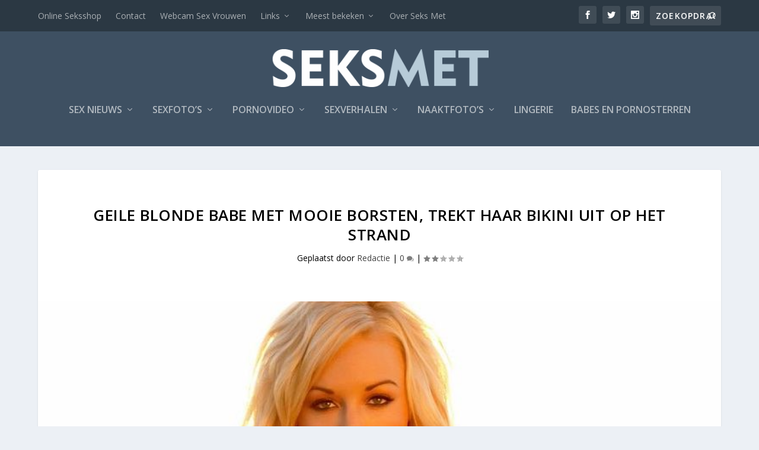

--- FILE ---
content_type: text/css; charset=utf-8
request_url: https://seksmet.nl/wp-content/cache/min/1/wp-content/themes/Extra-child/style.css?ver=1759217143
body_size: 104
content:
.single-post-module .post-thumbnail img{width:50%;margin:0 auto}.et_pb_extra_module .main-post article .header img{height:196px}.single-post .related-posts .updated{display:none}.related-posts-content.clearfix{flex-wrap:wrap;-ms-flex-wrap:wrap}.related-posts-content .related-post {width:20%;max-width:20%;min-width:20%;-ms-flex-preferred-size:20%;flex-basis:20%}

--- FILE ---
content_type: text/css; charset=utf-8
request_url: https://seksmet.nl/wp-content/et-cache/global/et-extra-customizer-global.min.css?ver=1768316210
body_size: 1444
content:
body,p{line-height:1.9em}body{color:#000000}h1,h2,h3,h4,h5,h6,h1 a,h2 a,h3 a,h4 a,h5 a,h6 a{color:#000000}@media only screen and (min-width:768px){#main-header .logo{height:63.24px;margin:30.38px 0}.header.left-right #et-navigation>ul>li>a{padding-bottom:54px}}@media only screen and (min-width:768px){.et-fixed-header #main-header .logo{height:40.8px;margin:19.6px 0}.et-fixed-header .header.left-right #et-navigation>ul>li>a{padding-bottom:32px}}.pswp__top-bar .pswp__button{background-image:url(/wp-content/plugins/justified-gallery-premium/includes/Lightbox/Photoswipe/assets/default-skin/default-skin.png)!important;transition:none!important;outline:none!important}.pswp__top-bar .pswp__button--close,.pswp__top-bar .pswp__button--close:hover{background-position:0 -44px;outline:none!important}.pswp__top-bar .pswp__button--share,.pswp__top-bar .pswp__button--share:hover{background-position:-44px -44px;outline:none!important}.pswp__top-bar .pswp__button--zoom,.pswp__top-bar .pswp__button--zoom:hover{background-position:-88px 0}#toc_container{background:#f9f9f9;border:1px solid #aaa;padding:10px;margin-bottom:2em;margin-top:2em;width:auto;display:table;font-size:95%}#tagmenu{padding-left:20%;padding-right:20%}.et-db #et-boc .et_pb_text{border-width:1px;border-style:outset;border-color:#7cda24;margin-top:30px!important;padding-top:15px;padding-bottom:15px;box-shadow:0px 2px 18px 0px rgba(0,0,0,0.3);background-color:white;padding-left:10px;line-height:1.6;list-style-type:none}.et_pb_text_7 ul{list-style-type:none!important;list-style-position:inside;margin-left:-15px;margin-right:10px}.et_pb_text_21 ul{list-style-type:none!important;list-style-position:inside;margin-top:-30px}div.post .new-post .aligncenter,.aligncenter{display:block;margin-left:auto;margin-right:auto;margin-bottom:20px}.et-db #et-boc .et_pb_module img{max-width:100%;margin:0;border:none;background:none;border-radius:0;padding-right:10px;padding-bottom:10px}.single .post-content h4{font-size:13px}.wpspw-post-content{padding:15px 0 15px 0;clear:both;line-height:normal!important;margin-left:10px}.wpspw-post-categories a:nth-child(4n+1){background:#1abc9c;margin-left:10px}.wpspw-post-date{line-height:normal!important;padding:5px 5px 5px 0;text-transform:uppercase;color:#666;font-size:12px;margin-left:10px}.wpspw-post-tags{padding-top:10px;margin-left:10px}#navmenu ul{margin:0;padding:0;list-style-type:none;list-style-image:none;padding-left:40px;padding-right:40px}#navmenu li{display:inline}#navmenu ul li a{text-decoration:none;margin:4px;padding:5px 20px 5px 20px;color:blue;background:#BDC0C4;font-size:12px}#navmenu ul li a:hover{color:purple;background:yellow}.posts-blog-feed-module .excerpt p{padding:0 0 20px;font-size:14px}.single .post-content a{color:#63aeff}.et_pb_extra_module .main-post article .post-content .excerpt,.et_extra_other_module .main-post article .post-content .excerpt{margin:0 0 15px;color:rgba(0,0,0,0.6);line-height:1.8em;font-size:14px}.et_pb_pagebuilder_layout .post-content a{color:blue}.related-post .featured-image img{height:202px}.single-post .related-posts .updated{display:none}.single-post-module .post-thumbnail img{width:50%;height:50%;margin:0 auto}.related-posts-content.clearfix{flex-wrap:wrap;-ms-flex-wrap:wrap}.related-posts-content .related-post {width:20%;max-width:20%;min-width:20%;-ms-flex-preferred-size:20%;flex-basis:20%}.page-links{padding:10px 20px;background:#dde0e2;font-size:22px}.page-links a{color:#824545;background:#d0bfb9}.floatinglinkboxmb{float:left;width:251px;height:254px;margin-right:16px;margin-bottom:70px}.floatinglinkboxmb img{margin:0;padding:0}.floatingboximgmb{}.floatingboxtextmb{margin:20px 0 0 20px;font-size:14px}.afterfloatingboxesmb{clear:both}.floatinglinkboxbp{float:left;width:251px;height:270px;border:0px;margin-right:16px;margin-bottom:30px}.floatinglinkboxbp img{margin:0;padding:0}.floatingboximgbp{}.floatingboxtextbp{margin:0 0 0 20px;font-size:14px}.afterfloatingboxesbp{clear:both}.floatinglinkboxmbox{float:left;width:251px;height:254px;margin-right:16px;margin-bottom:110px}.floatinglinkboxmbox img{margin:0;padding:0}.floatingboximgmbox{}.floatingboxtextmbox{margin:20px 0 0 20px;font-size:14px}.afterfloatingboxesmbox{clear:both}.wpp-post-title{font-size:12px}.wpp-list{}.wpp-list li{overflow:auto;display:inline-block;float:none;clear:both;width:165px;height:220px}.wpp-post-title{width:150px}.wpp-thumbnail{display:inline;float:left;padding-right:15px;padding-bottom:5px;padding-top:5px;border:none}.wpp-excerpt{}.post-stats{font-size:9px;font-weight:bold;display:inline}.wpp-comments{}.wpp-views{}.wpp-author{font-style:italic}.wpp-date{display:block;clear:right}.wpp-rating{}.col-3{width:100%}.col-3 .widget ul li{list-style:none;background:none}.col-3 .widget ul li a{display:block}.wpp-thumbnail{display:block;float:none}#footerarea .widget-area{padding:0}.wpp-list li{height:auto;overflow:visible}#footerarea .widget{margin-bottom:0}.col-3 .widget ul li{vertical-align:top}a{color:#00a8ff}#footer p{font-size:14px;margin-right:50px}.single-post-module .post-thumbnail img{width:100%;margin:0 auto}.breadcrumbs{margin-top:10px;margin-left:30px;padding-bottom:16px;border-bottom:2pxdotted #cccccc;color:#999999;font-size:14px;font-weight:500;text-transform:uppercase}